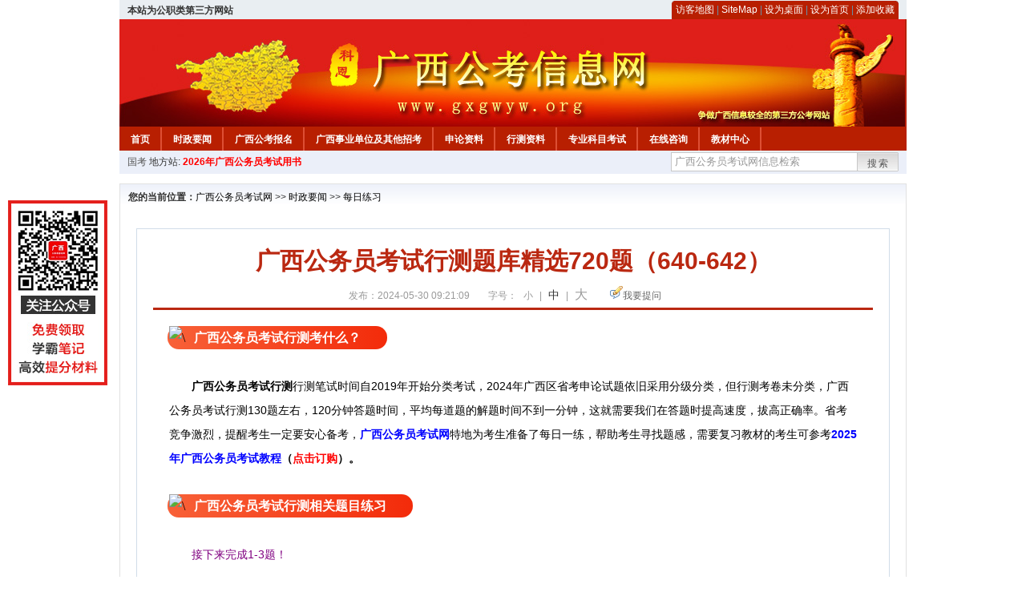

--- FILE ---
content_type: text/html
request_url: http://www.gxgwyw.org/2024/0530/95187.html
body_size: 7933
content:
<!DOCTYPE html PUBLIC "-//W3C//DTD XHTML 1.0 Transitional//EN" "http://www.w3.org/TR/xhtml1/DTD/xhtml1-transitional.dtd">
<html xmlns="http://www.w3.org/1999/xhtml">
<head>
    <meta http-equiv="Content-Type" content="text/html; charset=gbk" />
    <title>广西公务员考试行测题库精选720题（640-642）_广西公务员考试网</title>
    <meta content=" 广西公务员考试行测考什么？" name="description" />
    <meta http-equiv="x-ua-compatible" content="ie=7" />
    <base href="http://www.gxgwyw.org/" />
    <meta name="author" content="广西公务员考试网,http://www.gxgwyw.org/" />
    <meta name="Copyright" content="Copyright @ 2013 - 2014 All Rights Reserved 版权所有 广西公务员考试网 " />
    <meta name="applicable-device" content="pc" >
    <link rel="alternate" media="only screen and(max-width:640px)" href="http://m.gxgwyw.org/2024/0530/95187.html">
    <link href="css/main.css" rel="stylesheet" type="text/css" />
    <link href="css/tooltip.css" rel="stylesheet" type="text/css" />
    <script type="text/javascript" src="js/jquery.min.js"></script>
    <script type="text/javascript">
    //添加到收藏夹
    function addToFavorite()
    {
        var sURL = location.href;
        var sTitle = '广西公务员考试网';
        try {
            window.external.addFavorite(sURL, sTitle);
        }
        catch (e)
        {
            try {
                window.sidebar.addPanel(sTitle, sURL, "");
            }
            catch (e)
            {
                alert("非IE浏览器用户，请使用Ctrl+D进行收藏添加");
            }
        }
    }

    //设为首页
    function setHomepage(){
        if (document.all){
        document.body.style.behavior='url(#default#homepage)';
        document.body.setHomePage(document.URL);
      }else if (window.sidebar){
            if(window.netscape){
           try{
              netscape.security.PrivilegeManager.enablePrivilege("UniversalXPConnect");
           }catch (e){
                        alert( "该操作被浏览器拒绝，如果想启用该功能，请在地址栏内输入 about:config,然后将项 signed.applets.codebase_principal_support 值该为true" );
           }
            }
        var prefs = Components.classes['@mozilla.org/preferences-service;1'].getService(Components. interfaces.nsIPrefBranch);
        prefs.setCharPref('browser.startup.homepage',document.URL);
        }
    }
    </script>
 
</head>

<body>
<div class="top">
    <ul class="left"><script type="text/javascript" src="http://www.gxgwyw.org/js/head_tag_zhengfu.js?t=1"></script></ul>

  <div class="right">
<div class="rig"></div>
<div class="con">
    	<a href="sitemap.html">访客地图</a> |
    	<a href="sitemaps.xml">SiteMap</a> | 
    	<a href="desktop.php" rel="nofollow">设为桌面</a> | 
<a href="http://www.gxgwyw.org/" onclick="setHomepage();" rel="nofollow">设为首页</a> | 
<a href="javascript:AddToFavorite();"  rel="nofollow">添加收藏</a>  
</div>
<div class="lef"></div>
  </div>

</div>
<div class="header" title="广西公务员考试网，为您提供广西公务员考试第一手资料！">
  <div class="lef"></div>
  <div class="con"></div>
  <div class="rig"></div>
</div>
<div class="nav">
  <ul class="l">
    <li><a href="http://www.gxgwyw.org/">首页</a></li>
<li class="ivl"></li>
<li><a href="/category/31.html" id="menu_31">时政要闻</a></li>
<li class="ivl"></li>
<li><a href="/category/32.html" id="menu_32">广西公考报名</a></li>
<li class="ivl"></li>
<li><a href="/category/33.html" id="menu_33">广西事业单位及其他招考</a></li>
<li class="ivl"></li>
<li><a href="/category/34.html" id="menu_34">申论资料</a></li>
<li class="ivl"></li>
<li><a href="/category/35.html" id="menu_35">行测资料</a></li>
<li class="ivl"></li>
<li><a href="/category/36.html" id="menu_36">专业科目考试</a></li>
<li class="ivl"></li>
<li><a href="/ask" id="menu_136">在线咨询</a></li>
<li class="ivl"></li>
<li><a href="http://gwy.chnbook.org/" target="_blank" rel="nofollow">教材中心</a></li>
<li class="ivl"></li>  </ul>
</div>
<div class="l_site">
  <div class="l">
    <a target="_blank" href="http://www.zggwy.org" >国考</a>
    地方站: 
             </div>
<script type="text/javascript" src="http://www.gxgwyw.org/js/head_tag_yongshu.js"></script>
  <div class="r t_sea">
    <form name="f1" action="http://www.baidu.com/baidu" target="_blank">
      <input type="hidden" name="type" value="all" />
     <input type="text" name="word" value="广西公务员考试网信息检索" onclick="if(this.value=='广西公务员考试网信息检索')this.value=''" class="input_a l" onfocus="this.className='input_on l';" onblur="this.className='input_a l';" style="width:223px; float:left; " />
      <input name="tn" type="hidden" value="bds">
      <input name="cl" type="hidden" value="3">
      <input name="ct" type="hidden" value="2097152">
            <input name="si" type="hidden" value="www.gxgwyw.org">
      <script language="javascript"> 
        <!-- 
        function checkform() {   
            if (document.search.q.value.length == 0) {   
                alert("请输入关键词!"); 
                document.search.q.focus(); 
                return false; 
            } 
        } 
        --> 
        </script>
      <div class="sea_btn" onmouseover="this.className='sea_btn sea_on'" onmouseout="this.className='sea_btn'">
      <a href="javascript:f1.submit();" rel="nofollow">搜索</a>
      	</div>
    </form>
  </div>
</div>
<script type="text/javascript" src="http://www.gxgwyw.org/js/head_top_pic.js"></script>

<div class="cate_b con_t bbox" style="width:980px;">
  <div id="position"><b>您的当前位置：</b><a href="http://www.gxgwyw.org/" target="_blank">广西公务员考试网</a>  >> <a href="/category/31.html">时政要闻</a> >> <a href="/category/60.html">每日练习</a></div>
  <div id="content">
    <h1>广西公务员考试行测题库精选720题（640-642）</h1>
    <div class="source">
<style>.time2 a{margin-right:5px;}</style>
        
        <span>发布：2024-05-30 09:21:09</span>
        
<span class="zh">字号：
<a class="t_12" href="javascript:resetSize(1)" title="小号" rel="nofollow">小</a> | 
<a class="t_14 t_now" href="javascript:resetSize(2)" title="中号" rel="nofollow">中</a> | 
<a class="t_16" href="javascript:resetSize(3)" title="大号" rel="nofollow">大</a></span>

        <span><img src="images/quiz_ico.gif" alt="我要提问" /><a href="http://www.gxgwyw.org/ask/question.php" target="_blank" rel="nofollow">我要提问</a></span>
    </div>
    <div class="main_content" id="article_content" style="font-size:14px;">
  
  <img src="" data-ratio="1.0813953488372092" data-w="86" data-width="100%" alt="\" style="margin: 0px -26px -9px 0px; padding: 0px; border: 0px; font-family: &quot;Microsoft YaHei&quot;; font-size: medium; width: 56px; transform: rotate(0deg);" /><span style="margin: 0px auto; padding: 0px; font-family: &quot;Microsoft YaHei&quot;; font-size: medium;">&nbsp;</span><span style="margin: 0px auto; padding: 6px 33px; font-family: &quot;Microsoft YaHei&quot;; font-size: medium; font-weight: bold; border-radius: 20px; background-image: linear-gradient(to right, rgb(248, 97, 56), rgb(243, 43, 10)); color: rgb(255, 255, 255);">广西公务员考试行测考什么？</span>
<div style="margin-right: auto; margin-left: auto;"><span style="margin: 0px auto; padding: 0px;">
<div style="margin-right: auto; margin-left: auto;">
<div style="margin-right: auto; margin-left: auto;">
<div style="margin-right: auto; margin-left: auto;">
<div style="margin-right: auto; margin-left: auto;">
<div style="margin-right: auto; margin-left: auto;"><span style="margin: 0px auto; padding: 0px;">
<div deep="3" style="margin-right: auto; margin-left: auto;">
<div style="margin-right: auto; margin-left: auto;">
<div style="margin-right: auto; margin-left: auto;">
<div deep="3" style="margin-right: auto; margin-left: auto;">
<div deep="3" style="margin-right: auto; margin-left: auto;">
<div deep="3" style="margin-right: auto; margin-left: auto;">
<div deep="3" style="margin-right: auto; margin-left: auto;">
<div deep="3" style="margin-right: auto; margin-left: auto;">
<div deep="3" style="margin-right: auto; margin-left: auto;">
<div deep="3" style="margin-right: auto; margin-left: auto;">
<div deep="3" style="margin-right: auto; margin-left: auto;">
<div deep="3" style="margin-right: auto; margin-left: auto;">
<div deep="3" style="margin-right: auto; margin-left: auto;">
<div deep="3" style="margin-right: auto; margin-left: auto;">
<div deep="3" style="margin-right: auto; margin-left: auto;">
<div deep="3" style="margin-right: auto; margin-left: auto;">
<div deep="3" style="margin-right: auto; margin-left: auto;">
<div deep="3" style="margin-right: auto; margin-left: auto;">
<div deep="3" style="margin-right: auto; margin-left: auto;">
<div deep="3" style="margin-right: auto; margin-left: auto;">
<div deep="3" style="margin-right: auto; margin-left: auto;">
<div deep="3" style="margin-right: auto; margin-left: auto;">
<div deep="3" style="margin-right: auto; margin-left: auto;">
<div deep="3" style="margin-right: auto; margin-left: auto;">
<div deep="3" style="margin-right: auto; margin-left: auto;">
<div deep="3" style="margin-right: auto; margin-left: auto;">
<div deep="3" style="margin-right: auto; margin-left: auto;">
<div deep="3" style="margin-right: auto; margin-left: auto;">
<div deep="3" style="margin-right: auto; margin-left: auto;">
<div deep="3" style="margin-right: auto; margin-left: auto;">
<div deep="3" style="margin-right: auto; margin-left: auto;">
<div deep="3" style="margin-right: auto; margin-left: auto;">
<div deep="3" style="margin-right: auto; margin-left: auto;">
<div deep="3" style="margin-right: auto; margin-left: auto;">
<div deep="3" style="margin-right: auto; margin-left: auto;">
<div deep="3" style="margin-right: auto; margin-left: auto;">
<div deep="3" style="margin-right: auto; margin-left: auto;">
<div deep="3" style="margin-right: auto; margin-left: auto;">
<div deep="3" style="margin-right: auto; margin-left: auto;">
<div deep="3" style="margin-right: auto; margin-left: auto;">
<div deep="3" style="margin-right: auto; margin-left: auto;">
<div deep="3" style="margin-right: auto; margin-left: auto;">
<div deep="3" style="margin-right: auto; margin-left: auto;">
<div deep="3" style="margin-right: auto; margin-left: auto;">
<div deep="3" style="margin-right: auto; margin-left: auto;">
<div deep="3" style="margin-right: auto; margin-left: auto;">
<div deep="3" style="margin-right: auto; margin-left: auto;">
<div deep="3" style="margin-right: auto; margin-left: auto;">
<div deep="3" style="margin-right: auto; margin-left: auto;">
<div deep="3" style="margin-right: auto; margin-left: auto;">
<div deep="3" style="margin-right: auto; margin-left: auto; text-align: center;">
<div deep="3" style="margin-right: auto; margin-left: auto; text-align: left;">
<div deep="3" style="margin-right: auto; margin-left: auto;">
<div deep="3" style="margin-right: auto; margin-left: auto;">
<div deep="3" style="margin-right: auto; margin-left: auto;">
<div deep="3" style="margin-right: auto; margin-left: auto;">
<div deep="3" style="margin-right: auto; margin-left: auto;">
<div deep="3" style="margin-right: auto; margin-left: auto;">
<div deep="3" style="margin-right: auto; margin-left: auto;">
<div deep="3" style="margin-right: auto; margin-left: auto;">
<div deep="3" style="margin-right: auto; margin-left: auto;">
<div deep="3" style="margin-right: auto; margin-left: auto;">
<div deep="3" style="margin-right: auto; margin-left: auto;">
<div deep="3" style="margin-right: auto; margin-left: auto;">
<div deep="3" style="margin-right: auto; margin-left: auto;">
<div deep="3" style="margin-right: auto; margin-left: auto;">
<div deep="3" style="margin-right: auto; margin-left: auto;">
<div deep="3" style="margin-right: auto; margin-left: auto;">
<div deep="3" style="margin-right: auto; margin-left: auto;">
<div deep="3" style="margin-right: auto; margin-left: auto;">
<div deep="3" style="margin-right: auto; margin-left: auto;">
<div deep="3" style="margin-right: auto; margin-left: auto;">
<div deep="3" style="margin-right: auto; margin-left: auto;">
<div deep="3" style="margin-right: auto; margin-left: auto;">
<div deep="3" style="margin-right: auto; margin-left: auto;">
<div deep="3" style="margin-right: auto; margin-left: auto;">
<div deep="3" style="margin-right: auto; margin-left: auto;">
<div deep="3" style="margin-right: auto; margin-left: auto;">
<div deep="3" style="margin-right: auto; margin-left: auto;">
<div deep="3" style="margin-right: auto; margin-left: auto;">
<div deep="3" style="margin-right: auto; margin-left: auto;">
<div deep="3" style="margin-right: auto; margin-left: auto;">
<div deep="3" style="margin-right: auto; margin-left: auto;">
<div deep="3" style="margin-right: auto; margin-left: auto;">
<div deep="3" style="margin-right: auto; margin-left: auto;">
<div deep="3" style="margin-right: auto; margin-left: auto;">
<div deep="3" style="margin-right: auto; margin-left: auto;">
<div deep="3" style="margin-right: auto; margin-left: auto;">
<div deep="3" style="margin-right: auto; margin-left: auto;">
<div deep="3" style="margin-right: auto; margin-left: auto;">
<div deep="3" style="margin-right: auto; margin-left: auto;">
<div deep="3" style="margin-right: auto; margin-left: auto;">
<div deep="3" style="margin-right: auto; margin-left: auto;">
<div deep="3" style="margin-right: auto; margin-left: auto;">
<div deep="3" style="margin-right: auto; margin-left: auto;">
<div deep="3" style="margin-right: auto; margin-left: auto;">
<div deep="3" style="margin-right: auto; margin-left: auto;">
<div deep="3" style="margin-right: auto; margin-left: auto;">
<div deep="3" style="margin-right: auto; margin-left: auto;">
<div deep="3" style="margin-right: auto; margin-left: auto;">
<div deep="3" style="margin-right: auto; margin-left: auto;">
<div deep="3" style="margin-right: auto; margin-left: auto;">
<div deep="3" style="margin-right: auto; margin-left: auto;">
<div deep="3" style="margin-right: auto; margin-left: auto;">
<div deep="3" style="margin-right: auto; margin-left: auto;">
<div deep="3" style="margin-right: auto; margin-left: auto;">
<div deep="3" style="margin-right: auto; margin-left: auto;">
<div deep="3" style="margin-right: auto; margin-left: auto;">
<div deep="3" style="margin-right: auto; margin-left: auto;">
<div deep="3" style="margin-right: auto; margin-left: auto;">
<div deep="3" style="margin-right: auto; margin-left: auto;">
<div style="margin-right: auto; margin-left: auto;">
<div style="margin-right: auto; margin-left: auto;">
<div style="margin-right: auto; margin-left: auto;">
<div style="margin-right: auto; margin-left: auto;">
<div style="margin-right: auto; margin-left: auto;">
<div style="margin-right: auto; margin-left: auto;">
<div style="margin-right: auto; margin-left: auto;">
<div style="margin-right: auto; margin-left: auto;">
<div style="margin-right: auto; margin-left: auto;">
<div style="margin-right: auto; margin-left: auto;">
<div style="margin-right: auto; margin-left: auto;">
<div style="margin-right: auto; margin-left: auto;">
<div style="margin-right: auto; margin-left: auto;">
<div style="margin-right: auto; margin-left: auto;">
<div style="margin-right: auto; margin-left: auto;">
<div style="margin-right: auto; margin-left: auto;">
<div style="margin-right: auto; margin-left: auto;">
<div style="margin-right: auto; margin-left: auto;">
<div style="margin-right: auto; margin-left: auto;">
<div style="margin-right: auto; margin-left: auto;">
<div style="margin-right: auto; margin-left: auto;">
<div style="margin-right: auto; margin-left: auto;">
<div style="margin-right: auto; margin-left: auto;">
<div style="margin-right: auto; margin-left: auto;">
<div style="margin-right: auto; margin-left: auto;">
<div style="margin-right: auto; margin-left: auto;">
<div style="margin-right: auto; margin-left: auto;">
<div style="margin-right: auto; margin-left: auto;">
<div style="margin-right: auto; margin-left: auto;">
<div style="margin-right: auto; margin-left: auto;">
<div style="margin-right: auto; margin-left: auto;">
<div style="margin-right: auto; margin-left: auto;">
<div style="margin-right: auto; margin-left: auto;">
<div style="margin-right: auto; margin-left: auto;">
<div style="margin-right: auto; margin-left: auto;">
<div style="margin-right: auto; margin-left: auto;">
<div style="margin-right: auto; margin-left: auto;">
<div style="margin-right: auto; margin-left: auto;">
<div style="margin-right: auto; margin-left: auto;">
<div style="margin-right: auto; margin-left: auto;">
<div style="margin-right: auto; margin-left: auto;">
<div style="margin-right: auto; margin-left: auto;">
<div style="margin-right: auto; margin-left: auto;">
<div style="margin-right: auto; margin-left: auto;">
<div style="margin-right: auto; margin-left: auto;">
<div style="margin-right: auto; margin-left: auto;">
<div style="margin-right: auto; margin-left: auto;">
<div style="margin-right: auto; margin-left: auto;">
<div style="margin-right: auto; margin-left: auto;">
<div style="margin-right: auto; margin-left: auto;">
<div style="margin-right: auto; margin-left: auto;">
<div style="margin-right: auto; margin-left: auto;">
<div style="margin-right: auto; margin-left: auto;">
<div style="margin-right: auto; margin-left: auto;">
<div style="margin-right: auto; margin-left: auto;">
<div style="margin-right: auto; margin-left: auto;">
<div style="margin-right: auto; margin-left: auto;">
<div style="margin-right: auto; margin-left: auto;">
<div style="margin-right: auto; margin-left: auto;">
<div style="margin-right: auto; margin-left: auto;">
<div style="margin-right: auto; margin-left: auto;">
<div style="margin-right: auto; margin-left: auto;">
<div style="margin-right: auto; margin-left: auto;">
<div style="margin-right: auto; margin-left: auto;">
<div style="margin-right: auto; margin-left: auto;">
<div style="margin-right: auto; margin-left: auto;">
<div style="margin-right: auto; margin-left: auto;">
<div style="margin-right: auto; margin-left: auto;">
<div style="margin-right: auto; margin-left: auto;">
<div style="margin-right: auto; margin-left: auto;">
<div style="margin-right: auto; margin-left: auto;">
<div style="margin-right: auto; margin-left: auto;">
<div style="margin-right: auto; margin-left: auto;">
<div style="margin-right: auto; margin-left: auto;">
<div style="margin-right: auto; margin-left: auto;">
<div style="margin-right: auto; margin-left: auto;">
<div style="margin-right: auto; margin-left: auto;">
<div style="margin-right: auto; margin-left: auto;">
<div style="margin-right: auto; margin-left: auto;">
<div style="margin-right: auto; margin-left: auto;">
<div style="margin-right: auto; margin-left: auto;">
<div style="margin-right: auto; margin-left: auto;">
<div style="margin-right: auto; margin-left: auto;">
<div style="margin-right: auto; margin-left: auto;">
<div style="margin-right: auto; margin-left: auto;">
<div style="margin-right: auto; margin-left: auto;">
<div style="margin-right: auto; margin-left: auto;">
<div style="margin-right: auto; margin-left: auto;">
<div style="margin-right: auto; margin-left: auto;">
<div style="margin-right: auto; margin-left: auto;">
<div style="margin-right: auto; margin-left: auto;">
<div style="margin-right: auto; margin-left: auto;">
<div style="margin-right: auto; margin-left: auto;">
<div style="margin-right: auto; margin-left: auto;">
<div style="margin-right: auto; margin-left: auto;">
<div style="margin-right: auto; margin-left: auto;">
<div style="margin-right: auto; margin-left: auto;">
<div style="margin-right: auto; margin-left: auto;">
<div style="margin-right: auto; margin-left: auto;">
<div style="margin-right: auto; margin-left: auto;">
<div style="margin-right: auto; margin-left: auto;">
<div style="margin-right: auto; margin-left: auto;">
<div style="margin-right: auto; margin-left: auto;">
<div style="margin-right: auto; margin-left: auto;">
<div style="margin-right: auto; margin-left: auto;">
<div style="margin-right: auto; margin-left: auto;">
<div style="margin-right: auto; margin-left: auto;">
<div style="margin-right: auto; margin-left: auto;">
<div style="margin-right: auto; margin-left: auto;">
<div style="margin-right: auto; margin-left: auto;">
<div style="margin-right: auto; margin-left: auto;">
<div style="margin-right: auto; margin-left: auto;">
<div style="margin-right: auto; margin-left: auto;">
<div style="margin-right: auto; margin-left: auto;">
<div style="margin-right: auto; margin-left: auto;">
<div style="margin-right: auto; margin-left: auto;">
<div style="margin-right: auto; margin-left: auto;">
<div style="margin-right: auto; margin-left: auto;">
<div style="margin-right: auto; margin-left: auto;">
<div style="margin-right: auto; margin-left: auto;">
<div style="margin-right: auto; margin-left: auto;">
<div style="margin-right: auto; margin-left: auto;">
<div style="margin-right: auto; margin-left: auto;">
<div style="margin-right: auto; margin-left: auto;">
<div style="margin-right: auto; margin-left: auto;">
<div style="margin-right: auto; margin-left: auto;">
<div style="margin-right: auto; margin-left: auto;">
<div style="margin-right: auto; margin-left: auto;">
<div style="margin-right: auto; margin-left: auto;">
<div style="margin-right: auto; margin-left: auto;">
<div style="margin-right: auto; margin-left: auto;">
<div style="margin-right: auto; margin-left: auto;">
<div style="margin-right: auto; margin-left: auto;">
<div style="margin-right: auto; margin-left: auto;">
<div style="margin-right: auto; margin-left: auto;">
<div style="margin-right: auto; margin-left: auto;">
<div style="margin-right: auto; margin-left: auto;">
<div style="margin-right: auto; margin-left: auto;">
<div style="margin-right: auto; margin-left: auto;">
<div style="margin-right: auto; margin-left: auto;">
<div style="margin-right: auto; margin-left: auto;">
<div style="margin-right: auto; margin-left: auto;">
<div style="margin-right: auto; margin-left: auto;">
<div style="margin-right: auto; margin-left: auto;">
<div style="margin-right: auto; margin-left: auto;">
<div deep="268" style="margin-right: auto; margin-left: auto;">
<div deep="269" style="margin-right: auto; margin-left: auto;">
<div deep="270" style="margin-right: auto; margin-left: auto;">
<div style="margin-right: auto; margin-left: auto;"><br data-filtered="filtered" style="margin: 0px auto; padding: 0px; font-size: medium; font-family: &quot;Microsoft YaHei&quot;;" />
<div style="margin-right: auto; margin-left: auto;">
<div style="font-family: Verdana, 宋体, Arial, Helvetica, sans-serif; font-size: 14px; margin-right: auto; margin-left: auto;"><span style="margin: 0px auto; padding: 0px;"><font face="Verdana, 宋体, Arial, Helvetica, sans-serif" style="margin: 0px auto; padding: 0px;"><span style="margin: 0px auto; padding: 0px;">　　</span><span style="margin: 0px auto; padding: 0px; font-family: 宋体;"><span style="margin: 0px auto; padding: 0px;"><span style="margin: 0px auto; padding: 0px; font-family: Verdana, 宋体, Arial, Helvetica, sans-serif;"><span style="margin: 0px auto; padding: 0px;"><span style="margin: 0px auto; padding: 0px;"><span style="margin: 0px auto; padding: 0px;"><span style="margin: 0px auto; padding: 0px;"><span style="margin: 0px auto; padding: 0px;"><span style="margin: 0px auto; padding: 0px;"><span style="margin: 0px auto; padding: 0px;"><span style="margin: 0px auto; padding: 0px;"><span style="margin: 0px auto; padding: 0px;"><span style="margin: 0px auto; padding: 0px;"><span style="margin: 0px auto; padding: 0px;"><span style="margin: 0px auto; padding: 0px;"><span style="margin: 0px auto; padding: 0px;"><span style="margin: 0px auto; padding: 0px;"><span style="margin: 0px auto; padding: 0px;"><span style="margin: 0px auto; padding: 0px; line-height: 30px;"><span style="margin: 0px auto; padding: 0px;"><span style="margin: 0px auto; padding: 0px;"><span style="margin: 0px auto; padding: 0px;"><span style="margin: 0px auto; padding: 0px;"><span style="margin: 0px auto; padding: 0px;"><span style="margin: 0px auto; padding: 0px;"><span style="margin: 0px auto; padding: 0px;"><span style="margin: 0px auto; padding: 0px;"><span style="margin: 0px auto; padding: 0px;"><span style="margin: 0px auto; padding: 0px;"><span style="margin: 0px auto; padding: 0px;"><span style="margin: 0px auto; padding: 0px;"><span style="margin: 0px auto; padding: 0px;"><span style="margin: 0px auto; padding: 0px;"><span style="margin: 0px auto; padding: 0px;"><span style="margin: 0px auto; padding: 0px;"><span style="margin: 0px auto; padding: 0px;"><span style="margin: 0px auto; padding: 0px;"><span style="margin: 0px auto; padding: 0px;"><span style="margin: 0px auto; padding: 0px;"><span style="margin: 0px auto; padding: 0px;"><strong style="margin: 0px auto; padding: 0px;">广西公务员考试</strong></span></span></span></span></span></span></span></span></span></span></span></span></span></span></span></span></span></span></span></span></span></span></span></span></span></span></span></span></span></span></span></span></span></span></span></span></span></span></span></span><strong style="margin: 0px auto; padding: 0px; font-family: 宋体, 黑体, 幼圆, 楷体, 仿宋, Arial, Verdana, sans-serif;"><font face="Verdana, 宋体, Arial, Helvetica, sans-serif" style="margin: 0px auto; padding: 0px;"><span style="margin: 0px auto; padding: 0px;">行测</span></font></strong><span style="margin: 0px auto; padding: 0px;">行测笔试时间自</span></font><span style="margin: 0px auto; padding: 0px;">2019年开始分类考试，2024年广西区省考</span><span style="margin: 0px auto; padding: 0px;">申论试题依旧采用分级分类，</span><span style="margin: 0px auto; padding: 0px;">但</span><span style="margin: 0px auto; padding: 0px;">行测考卷</span><span style="margin: 0px auto; padding: 0px;">未分类</span><span style="margin: 0px auto; padding: 0px;">，广西公务员考试行测130题左右，120分钟答题时间，</span><span style="margin: 0px auto; padding: 0px;">平均每道题的解题时间不到一分钟，</span><span style="margin: 0px auto; padding: 0px;">这就需要我们在答题时提高速度，拔高正确率。</span><span style="margin: 0px auto; padding: 0px;">省考竞争激烈，提醒考生一定要安心备考，</span><strong style="margin: 0px auto; padding: 0px;"><span style="margin: 0px auto; padding: 0px;"><a href="http://www.gxgwyw.org/" target="_blank" style="margin: 0px auto; padding: 0px; color: blue;">广西公务员考试网</a></span></strong><span style="margin: 0px auto; padding: 0px;">特地为考生准备了每日一练，帮助考生寻找题感，</span><span style="margin: 0px auto; padding: 0px;">需要复习教材的考生可参考</span><a href="http://gwy.chnbook.org/goods.php?id=14" target="_blank" style="margin: 0px auto; padding: 0px; color: blue;"><strong style="margin: 0px auto; padding: 0px;">2025年广西公务员考试教程</strong></a><strong style="margin: 0px auto; padding: 0px;"><span style="margin: 0px auto; padding: 0px;">（<span style="margin: 0px auto; padding: 0px; color: rgb(255, 0, 0);">点击订购</span>）。</span></strong><br style="margin: 0px auto; padding: 0px;" />
<br type="_moz" style="margin: 0px auto; padding: 0px;" />
</span></div>
<div style="margin-right: auto; margin-left: auto;"><span deep="273" style="margin: 0px auto; padding: 0px;">
<div style="font-family: &quot;Microsoft YaHei&quot;; font-size: medium; margin-right: auto; margin-left: auto;"><img src="" data-ratio="1.0813953488372092" data-w="86" data-width="100%" alt="\" style="margin: 0px -26px -9px 0px; padding: 0px; border: 0px; width: 56px; transform: rotate(0deg);" />&nbsp;<span style="margin: 0px auto; padding: 6px 33px; font-weight: bold; border-radius: 20px; background-image: linear-gradient(to right, rgb(248, 97, 56), rgb(243, 43, 10)); color: rgb(255, 255, 255);">广西公务员考试行测相关题目练习</span></div>
<br data-filtered="filtered" style="margin: 0px auto; padding: 0px;" />
<div style="margin-right: auto; margin-left: auto;"><font style="font-family: Verdana, 宋体, Arial, Helvetica, sans-serif; font-size: 14px; margin: 0px auto; padding: 0px;">　　</font><span deep="275" style="margin: 0px auto; padding: 0px;"><font color="#800080" face="Verdana, 宋体, Arial, Helvetica, sans-serif" style="font-family: Verdana, 宋体, Arial, Helvetica, sans-serif; font-size: 14px; margin: 0px auto; padding: 0px;"><span style="margin: 0px auto; padding: 0px;">接下来完成1-3题！<br />
<br style="margin: 0px auto; padding: 0px;" />
</span></font>
<div style="margin-right: auto; margin-left: auto;"><span style="color: rgb(0, 0, 0);"><font face="Verdana, 宋体, Arial, Helvetica, sans-serif"><span style="font-size: 14px;">　　1.2021年6月25日是星期五，求2022年10月1日是星期几？</span></font></span></div>
<div style="margin-right: auto; margin-left: auto;">&nbsp;</div>
<div style="margin-right: auto; margin-left: auto;"><span style="color: rgb(0, 0, 0);"><font face="Verdana, 宋体, Arial, Helvetica, sans-serif"><span style="font-size: 14px;">　　A.周三</span></font></span></div>
<div style="margin-right: auto; margin-left: auto;">&nbsp;</div>
<div style="margin-right: auto; margin-left: auto;"><span style="color: rgb(0, 0, 0);"><font face="Verdana, 宋体, Arial, Helvetica, sans-serif"><span style="font-size: 14px;">　　B.周四</span></font></span></div>
<div style="margin-right: auto; margin-left: auto;">&nbsp;</div>
<div style="margin-right: auto; margin-left: auto;"><span style="color: rgb(0, 0, 0);"><font face="Verdana, 宋体, Arial, Helvetica, sans-serif"><span style="font-size: 14px;">　　C.周五</span></font></span></div>
<div style="margin-right: auto; margin-left: auto;">&nbsp;</div>
<div style="margin-right: auto; margin-left: auto;"><span style="color: rgb(0, 0, 0);"><font face="Verdana, 宋体, Arial, Helvetica, sans-serif"><span style="font-size: 14px;">　　D.周六</span></font></span></div>
<div style="margin-right: auto; margin-left: auto;"><span style="color: rgb(0, 0, 0);"><font face="Verdana, 宋体, Arial, Helvetica, sans-serif"><span style="font-size: 14px;"><br />
</span></font></span></div>
<div style="margin-right: auto; margin-left: auto;"><span style="color: rgb(0, 0, 0);"><font face="Verdana, 宋体, Arial, Helvetica, sans-serif"><span style="font-size: 14px;">　　2.某月有4个星期一和5个星期二，问该月份10日是星期几？</span></font></span></div>
<div style="margin-right: auto; margin-left: auto;">&nbsp;</div>
<div style="margin-right: auto; margin-left: auto;"><span style="color: rgb(0, 0, 0);"><font face="Verdana, 宋体, Arial, Helvetica, sans-serif"><span style="font-size: 14px;">　　A.周三</span></font></span></div>
<div style="margin-right: auto; margin-left: auto;">&nbsp;</div>
<div style="margin-right: auto; margin-left: auto;"><span style="color: rgb(0, 0, 0);"><font face="Verdana, 宋体, Arial, Helvetica, sans-serif"><span style="font-size: 14px;">　　B.周四</span></font></span></div>
<div style="margin-right: auto; margin-left: auto;">&nbsp;</div>
<div style="margin-right: auto; margin-left: auto;"><span style="color: rgb(0, 0, 0);"><font face="Verdana, 宋体, Arial, Helvetica, sans-serif"><span style="font-size: 14px;">　　C.周五</span></font></span></div>
<div style="margin-right: auto; margin-left: auto;">&nbsp;</div>
<div style="margin-right: auto; margin-left: auto;"><span style="color: rgb(0, 0, 0);"><font face="Verdana, 宋体, Arial, Helvetica, sans-serif"><span style="font-size: 14px;">　　D.周六</span></font></span></div>
<div style="margin-right: auto; margin-left: auto;"><span style="color: rgb(0, 0, 0);"><font face="Verdana, 宋体, Arial, Helvetica, sans-serif"><span style="font-size: 14px;"><br />
</span></font></span></div>
<div style="margin-right: auto; margin-left: auto;"><span style="color: rgb(0, 0, 0);"><font face="Verdana, 宋体, Arial, Helvetica, sans-serif"><span style="font-size: 14px;">　　3.三个学校的志愿队分别去敬老院照顾老人，A学校志愿队每隔7天去一次，B学校志愿队每隔9天去一次，C学校志愿队每隔14天去一次，三个队伍周三第一次同时去敬老院，问下次同时去敬老院是周几？</span></font></span></div>
<div style="margin-right: auto; margin-left: auto;">&nbsp;</div>
<div style="margin-right: auto; margin-left: auto;"><span style="color: rgb(0, 0, 0);"><font face="Verdana, 宋体, Arial, Helvetica, sans-serif"><span style="font-size: 14px;">　　A.周三</span></font></span></div>
<div style="margin-right: auto; margin-left: auto;">&nbsp;</div>
<div style="margin-right: auto; margin-left: auto;"><span style="color: rgb(0, 0, 0);"><font face="Verdana, 宋体, Arial, Helvetica, sans-serif"><span style="font-size: 14px;">　　B.周四</span></font></span></div>
<div style="margin-right: auto; margin-left: auto;">&nbsp;</div>
<div style="margin-right: auto; margin-left: auto;"><span style="color: rgb(0, 0, 0);"><font face="Verdana, 宋体, Arial, Helvetica, sans-serif"><span style="font-size: 14px;">　　C.周五</span></font></span></div>
<div style="margin-right: auto; margin-left: auto;">&nbsp;</div>
<div style="margin-right: auto; margin-left: auto;"><span style="color: rgb(0, 0, 0);"><font face="Verdana, 宋体, Arial, Helvetica, sans-serif"><span style="font-size: 14px;">　　D.周六</span></font></span></div>
<div style="margin-right: auto; margin-left: auto;"><span style="color: rgb(0, 0, 0);"><font face="Verdana, 宋体, Arial, Helvetica, sans-serif"><span style="font-size: 14px;"><br />
<br>
<br />
<br type="_moz" />
</br><br type="_moz" />
</span></font></span></div>
<div style="margin-right: auto; margin-left: auto;"><strong><span style="color: rgb(0, 0, 0);"><font face="Verdana, 宋体, Arial, Helvetica, sans-serif"><span style="font-size: 14px;">　　广西公务员考试网参考与解析：</span></font></span></strong></div>
<div style="margin-right: auto; margin-left: auto;"><span style="color: rgb(0, 0, 0);"><font face="Verdana, 宋体, Arial, Helvetica, sans-serif"><span style="font-size: 14px;"><br />
</span></font></span></div>
<div style="margin-right: auto; margin-left: auto;"><span style="color: rgb(0, 0, 0);"><font face="Verdana, 宋体, Arial, Helvetica, sans-serif"><span style="font-size: 14px;">　　1.答案：D</span></font></span></div>
<div style="margin-right: auto; margin-left: auto;">&nbsp;</div>
<div style="margin-right: auto; margin-left: auto;"><span style="color: rgb(0, 0, 0);"><font face="Verdana, 宋体, Arial, Helvetica, sans-serif"><span style="font-size: 14px;">　　解析：</span></font></span></div>
<div style="margin-right: auto; margin-left: auto;">&nbsp;</div>
<div style="margin-right: auto; margin-left: auto;"><span style="color: rgb(0, 0, 0);"><font face="Verdana, 宋体, Arial, Helvetica, sans-serif"><span style="font-size: 14px;">　　2021年6月25日到2022年6月25日，经过1年，且经过的是2022年的2月，2022年为平年，因此，经过52周+1天，即星期数加1，2022年6月25日为星期六。2022年6月25日到2022年10月1日，经过6、7、8、9月，分别经过5、31、31、30天，以及10月份的1天，共计98天，98可以被7整除，无余数，所以2022年10月1日是星期六。</span></font></span></div>
<div style="margin-right: auto; margin-left: auto;"><span style="color: rgb(0, 0, 0);"><font face="Verdana, 宋体, Arial, Helvetica, sans-serif"><span style="font-size: 14px;"><br />
</span></font></span></div>
<div style="margin-right: auto; margin-left: auto;"><span style="color: rgb(0, 0, 0);"><font face="Verdana, 宋体, Arial, Helvetica, sans-serif"><span style="font-size: 14px;">　　2.答案：B</span></font></span></div>
<div style="margin-right: auto; margin-left: auto;">&nbsp;</div>
<div style="margin-right: auto; margin-left: auto;"><span style="color: rgb(0, 0, 0);"><font face="Verdana, 宋体, Arial, Helvetica, sans-serif"><span style="font-size: 14px;">　　解析：</span></font></span></div>
<div style="margin-right: auto; margin-left: auto;">&nbsp;</div>
<div style="margin-right: auto; margin-left: auto;"><span style="color: rgb(0, 0, 0);"><font face="Verdana, 宋体, Arial, Helvetica, sans-serif"><span style="font-size: 14px;">　　星期一与星期二是连续的，但两者数量不同，说明某个星期的星期一与星期二是分开在这个月与另一个月里面，且星期二是5个，说明这个月1日是星期二，那么到10日，过了9天，星期数增加2，则10日为星期四。</span></font></span></div>
<div style="margin-right: auto; margin-left: auto;"><span style="color: rgb(0, 0, 0);"><font face="Verdana, 宋体, Arial, Helvetica, sans-serif"><span style="font-size: 14px;"><br />
</span></font></span></div>
<div style="margin-right: auto; margin-left: auto;"><span style="color: rgb(0, 0, 0);"><font face="Verdana, 宋体, Arial, Helvetica, sans-serif"><span style="font-size: 14px;">　　3.答案：B</span></font></span></div>
<div style="margin-right: auto; margin-left: auto;">&nbsp;</div>
<div style="margin-right: auto; margin-left: auto;"><span style="color: rgb(0, 0, 0);"><font face="Verdana, 宋体, Arial, Helvetica, sans-serif"><span style="font-size: 14px;">　　解析：</span></font></span></div>
<div style="margin-right: auto; margin-left: auto;">&nbsp;</div>
<div style="margin-right: auto; margin-left: auto;"><span style="color: rgb(0, 0, 0);"><font face="Verdana, 宋体, Arial, Helvetica, sans-serif"><span style="font-size: 14px;">　　学校志愿队每隔7天去一次，那么A学校志愿队每8天去一次;B学校志愿队每隔9天去一次，那么B学校志愿队每10天去一次;C学校志愿队每隔14天去一次，那么C学校志愿队每15天去一次;三个队伍周三第一次同时去敬老院，下次同时去敬老院，经过的时间一定是8的整数倍天，也是10的整数倍天，还是15的整数倍天，即8、10、15三个数的最小公倍数天，为120天。也就是说三个学校志愿队下一次同时去会经过120天。用120除以7，再用余数往后推，可知120&divide;7=17......1，余数为1，已知第一次去是周三，往后推一天为周四，故下次同时去敬老院是周四。</span></font></span></div>
</span></div>
<div style="font-family: 宋体, 黑体, 幼圆, 楷体, 仿宋, Arial, Verdana, sans-serif; font-size: 14px; margin-right: auto; margin-left: auto;">
<div style="margin-right: auto; margin-left: auto;">
<div style="margin-right: auto; margin-left: auto;"><img src="" data-ratio="1.0813953488372092" data-w="86" data-width="100%" alt="\" style="margin: 0px -26px -9px 0px; padding: 0px; border: 0px; font-family: &quot;Microsoft YaHei&quot;; font-size: medium; width: 56px; transform: rotate(0deg);" /><span style="margin: 0px auto; padding: 0px; font-family: &quot;Microsoft YaHei&quot;; font-size: medium;">&nbsp;</span><span style="margin: 0px auto; padding: 6px 33px; font-family: &quot;Microsoft YaHei&quot;; font-size: medium; font-weight: bold; border-radius: 20px; background-image: linear-gradient(to right, rgb(248, 97, 56), rgb(243, 43, 10)); color: rgb(255, 255, 255);">广西公务员行测练习更多题目</span></div>
</div>
</div>
</span></div>
</div>
</div>
</div>
</div>
</div>
</div>
</div>
</div>
</div>
</div>
</div>
</div>
</div>
</div>
</div>
</div>
</div>
</div>
</div>
</div>
</div>
</div>
</div>
</div>
</div>
</div>
</div>
</div>
</div>
</div>
</div>
</div>
</div>
</div>
</div>
</div>
</div>
</div>
</div>
</div>
</div>
</div>
</div>
</div>
</div>
</div>
</div>
</div>
</div>
</div>
</div>
</div>
</div>
</div>
</div>
</div>
</div>
</div>
</div>
</div>
</div>
</div>
</div>
</div>
</div>
</div>
</div>
</div>
</div>
</div>
</div>
</div>
</div>
</div>
</div>
</div>
</div>
</div>
</div>
</div>
</div>
</div>
</div>
</div>
</div>
</div>
</div>
</div>
</div>
</div>
</div>
</div>
</div>
</div>
</div>
</div>
</div>
</div>
</div>
</div>
</div>
</div>
</div>
</div>
</div>
</div>
</div>
</div>
</div>
</div>
</div>
</div>
</div>
</div>
</div>
</div>
</div>
</div>
</div>
</div>
</div>
</div>
</div>
</div>
</div>
</div>
</div>
</div>
</div>
</div>
</div>
</div>
</div>
</div>
</div>
</div>
</div>
</div>
</div>
</div>
</div>
</div>
</div>
</div>
</div>
</div>
</div>
</div>
</div>
</div>
</div>
</div>
</div>
</div>
</div>
</div>
</div>
</div>
</div>
</div>
</div>
</div>
</div>
</div>
</div>
</div>
</div>
</div>
</div>
</div>
</div>
</div>
</div>
</div>
</div>
</div>
</div>
</div>
</div>
</div>
</div>
</div>
</div>
</div>
</div>
</div>
</div>
</div>
</div>
</div>
</div>
</div>
</div>
</div>
</div>
</div>
</div>
</div>
</div>
</div>
</div>
</div>
</div>
</div>
</div>
</div>
</div>
</div>
</div>
</div>
</div>
</div>
</div>
</div>
</div>
</div>
</div>
</div>
</div>
</div>
</div>
</div>
</div>
</div>
</div>
</div>
</div>
</div>
</div>
</div>
</div>
</div>
</div>
</div>
</div>
</div>
</div>
</div>
</div>
</div>
</div>
</div>
</div>
</div>
</div>
</div>
</div>
</div>
</div>
</div>
</div>
</div>
</div>
</div>
</div>
</div>
</div>
</div>
</div>
</div>
</div>
</span></div>
</div>
</div>
</div>
</div>
<div style="font-family: Verdana, 宋体, Arial, Helvetica, sans-serif; font-size: 14px; margin-right: auto; margin-left: auto;">
<div style="margin-right: auto; margin-left: auto;">
<div style="margin-right: auto; margin-left: auto;">
<div style="margin-right: auto; margin-left: auto;">
<div style="margin-right: auto; margin-left: auto;"><span style="margin: 0px auto; padding: 0px;">
<div deep="3" style="margin-right: auto; margin-left: auto;">
<div style="margin-right: auto; margin-left: auto;">
<div style="margin-right: auto; margin-left: auto;">
<div deep="3" style="margin-right: auto; margin-left: auto;">
<div deep="3" style="margin-right: auto; margin-left: auto;">
<div deep="3" style="margin-right: auto; margin-left: auto;">
<div deep="3" style="margin-right: auto; margin-left: auto;">
<div deep="3" style="margin-right: auto; margin-left: auto;">
<div deep="3" style="margin-right: auto; margin-left: auto;">
<div deep="3" style="margin-right: auto; margin-left: auto;">
<div deep="3" style="margin-right: auto; margin-left: auto;">
<div deep="3" style="margin-right: auto; margin-left: auto;">
<div deep="3" style="margin-right: auto; margin-left: auto;">
<div deep="3" style="margin-right: auto; margin-left: auto;">
<div deep="3" style="margin-right: auto; margin-left: auto;">
<div deep="3" style="margin-right: auto; margin-left: auto;">
<div deep="3" style="margin-right: auto; margin-left: auto;">
<div deep="3" style="margin-right: auto; margin-left: auto;">
<div deep="3" style="margin-right: auto; margin-left: auto;">
<div deep="3" style="margin-right: auto; margin-left: auto;">
<div deep="3" style="margin-right: auto; margin-left: auto;">
<div deep="3" style="margin-right: auto; margin-left: auto;">
<div deep="3" style="margin-right: auto; margin-left: auto;">
<div deep="3" style="margin-right: auto; margin-left: auto;">
<div deep="3" style="margin-right: auto; margin-left: auto;">
<div deep="3" style="margin-right: auto; margin-left: auto;">
<div deep="3" style="margin-right: auto; margin-left: auto;">
<div deep="3" style="margin-right: auto; margin-left: auto;">
<div deep="3" style="margin-right: auto; margin-left: auto;">
<div deep="3" style="margin-right: auto; margin-left: auto;">
<div deep="3" style="margin-right: auto; margin-left: auto;">
<div deep="3" style="margin-right: auto; margin-left: auto;">
<div deep="3" style="margin-right: auto; margin-left: auto;">
<div deep="3" style="margin-right: auto; margin-left: auto;">
<div deep="3" style="margin-right: auto; margin-left: auto;">
<div deep="3" style="margin-right: auto; margin-left: auto;">
<div deep="3" style="margin-right: auto; margin-left: auto;">
<div deep="3" style="margin-right: auto; margin-left: auto;">
<div deep="3" style="margin-right: auto; margin-left: auto;">
<div deep="3" style="margin-right: auto; margin-left: auto;">
<div deep="3" style="margin-right: auto; margin-left: auto;">
<div deep="3" style="margin-right: auto; margin-left: auto;">
<div deep="3" style="margin-right: auto; margin-left: auto;">
<div deep="3" style="margin-right: auto; margin-left: auto;">
<div deep="3" style="margin-right: auto; margin-left: auto;">
<div deep="3" style="margin-right: auto; margin-left: auto;">
<div deep="3" style="margin-right: auto; margin-left: auto;">
<div deep="3" style="margin-right: auto; margin-left: auto;">
<div deep="3" style="margin-right: auto; margin-left: auto;">
<div deep="3" style="margin-right: auto; margin-left: auto;">
<div deep="3" style="margin-right: auto; margin-left: auto; text-align: center;">
<div deep="3" style="margin-right: auto; margin-left: auto; text-align: left;">
<div deep="3" style="margin-right: auto; margin-left: auto;">
<div deep="3" style="margin-right: auto; margin-left: auto;">
<div deep="3" style="margin-right: auto; margin-left: auto;">
<div deep="3" style="margin-right: auto; margin-left: auto;">
<div deep="3" style="margin-right: auto; margin-left: auto;">
<div deep="3" style="margin-right: auto; margin-left: auto;">
<div deep="3" style="margin-right: auto; margin-left: auto;">
<div deep="3" style="margin-right: auto; margin-left: auto;">
<div deep="3" style="margin-right: auto; margin-left: auto;">
<div deep="3" style="margin-right: auto; margin-left: auto;">
<div deep="3" style="margin-right: auto; margin-left: auto;">
<div deep="3" style="margin-right: auto; margin-left: auto;">
<div deep="3" style="margin-right: auto; margin-left: auto;">
<div deep="3" style="margin-right: auto; margin-left: auto;">
<div deep="3" style="margin-right: auto; margin-left: auto;">
<div deep="3" style="margin-right: auto; margin-left: auto;">
<div deep="3" style="margin-right: auto; margin-left: auto;">
<div deep="3" style="margin-right: auto; margin-left: auto;">
<div deep="3" style="margin-right: auto; margin-left: auto;">
<div deep="3" style="margin-right: auto; margin-left: auto;">
<div deep="3" style="margin-right: auto; margin-left: auto;">
<div deep="3" style="margin-right: auto; margin-left: auto;">
<div deep="3" style="margin-right: auto; margin-left: auto;">
<div deep="3" style="margin-right: auto; margin-left: auto;">
<div deep="3" style="margin-right: auto; margin-left: auto;">
<div deep="3" style="margin-right: auto; margin-left: auto;">
<div deep="3" style="margin-right: auto; margin-left: auto;">
<div deep="3" style="margin-right: auto; margin-left: auto;">
<div deep="3" style="margin-right: auto; margin-left: auto;">
<div deep="3" style="margin-right: auto; margin-left: auto;">
<div deep="3" style="margin-right: auto; margin-left: auto;">
<div deep="3" style="margin-right: auto; margin-left: auto;">
<div deep="3" style="margin-right: auto; margin-left: auto;">
<div deep="3" style="margin-right: auto; margin-left: auto;">
<div deep="3" style="margin-right: auto; margin-left: auto;">
<div deep="3" style="margin-right: auto; margin-left: auto;">
<div deep="3" style="margin-right: auto; margin-left: auto;">
<div deep="3" style="margin-right: auto; margin-left: auto;">
<div deep="3" style="margin-right: auto; margin-left: auto;">
<div deep="3" style="margin-right: auto; margin-left: auto;">
<div deep="3" style="margin-right: auto; margin-left: auto;">
<div deep="3" style="margin-right: auto; margin-left: auto;">
<div deep="3" style="margin-right: auto; margin-left: auto;">
<div deep="3" style="margin-right: auto; margin-left: auto;">
<div deep="3" style="margin-right: auto; margin-left: auto;">
<div deep="3" style="margin-right: auto; margin-left: auto;">
<div deep="3" style="margin-right: auto; margin-left: auto;">
<div deep="3" style="margin-right: auto; margin-left: auto;">
<div deep="3" style="margin-right: auto; margin-left: auto;">
<div deep="3" style="margin-right: auto; margin-left: auto;">
<div deep="3" style="margin-right: auto; margin-left: auto;">
<div deep="3" style="margin-right: auto; margin-left: auto;">
<div deep="3" style="margin-right: auto; margin-left: auto;">
<div deep="3" style="margin-right: auto; margin-left: auto;">
<div deep="3" style="margin-right: auto; margin-left: auto;">
<div deep="3" style="margin-right: auto; margin-left: auto;">
<div deep="3" style="margin-right: auto; margin-left: auto;">
<div deep="3" style="margin-right: auto; margin-left: auto;">
<div deep="3" style="margin-right: auto; margin-left: auto;">
<div style="margin-right: auto; margin-left: auto;">
<div style="margin-right: auto; margin-left: auto;">
<div style="margin-right: auto; margin-left: auto;">
<div style="margin-right: auto; margin-left: auto;">
<div style="margin-right: auto; margin-left: auto;">
<div style="margin-right: auto; margin-left: auto;">
<div style="margin-right: auto; margin-left: auto;">
<div style="margin-right: auto; margin-left: auto;">
<div style="margin-right: auto; margin-left: auto;">
<div style="margin-right: auto; margin-left: auto;">
<div style="margin-right: auto; margin-left: auto;">
<div style="margin-right: auto; margin-left: auto;">
<div style="margin-right: auto; margin-left: auto;">
<div style="margin-right: auto; margin-left: auto;">
<div style="margin-right: auto; margin-left: auto;">
<div style="margin-right: auto; margin-left: auto;">
<div style="margin-right: auto; margin-left: auto;">
<div style="margin-right: auto; margin-left: auto;">
<div style="margin-right: auto; margin-left: auto;">
<div style="margin-right: auto; margin-left: auto;">
<div style="margin-right: auto; margin-left: auto;">
<div style="margin-right: auto; margin-left: auto;">
<div style="margin-right: auto; margin-left: auto;">
<div style="margin-right: auto; margin-left: auto;">
<div style="margin-right: auto; margin-left: auto;">
<div style="margin-right: auto; margin-left: auto;">
<div style="margin-right: auto; margin-left: auto;">
<div style="margin-right: auto; margin-left: auto;">
<div style="margin-right: auto; margin-left: auto;">
<div style="margin-right: auto; margin-left: auto;">
<div style="margin-right: auto; margin-left: auto;">
<div style="margin-right: auto; margin-left: auto;">
<div style="margin-right: auto; margin-left: auto;">
<div style="margin-right: auto; margin-left: auto;">
<div style="margin-right: auto; margin-left: auto;">
<div style="margin-right: auto; margin-left: auto;">
<div style="margin-right: auto; margin-left: auto;">
<div style="margin-right: auto; margin-left: auto;">
<div style="margin-right: auto; margin-left: auto;">
<div style="margin-right: auto; margin-left: auto;">
<div style="margin-right: auto; margin-left: auto;">
<div style="margin-right: auto; margin-left: auto;">
<div style="margin-right: auto; margin-left: auto;">
<div style="margin-right: auto; margin-left: auto;">
<div style="margin-right: auto; margin-left: auto;">
<div style="margin-right: auto; margin-left: auto;">
<div style="margin-right: auto; margin-left: auto;">
<div style="margin-right: auto; margin-left: auto;">
<div style="margin-right: auto; margin-left: auto;">
<div style="margin-right: auto; margin-left: auto;">
<div style="margin-right: auto; margin-left: auto;">
<div style="margin-right: auto; margin-left: auto;">
<div style="margin-right: auto; margin-left: auto;">
<div style="margin-right: auto; margin-left: auto;">
<div style="margin-right: auto; margin-left: auto;">
<div style="margin-right: auto; margin-left: auto;">
<div style="margin-right: auto; margin-left: auto;">
<div style="margin-right: auto; margin-left: auto;">
<div style="margin-right: auto; margin-left: auto;">
<div style="margin-right: auto; margin-left: auto;">
<div style="margin-right: auto; margin-left: auto;">
<div style="margin-right: auto; margin-left: auto;">
<div style="margin-right: auto; margin-left: auto;">
<div style="margin-right: auto; margin-left: auto;">
<div style="margin-right: auto; margin-left: auto;">
<div style="margin-right: auto; margin-left: auto;">
<div style="margin-right: auto; margin-left: auto;">
<div style="margin-right: auto; margin-left: auto;">
<div style="margin-right: auto; margin-left: auto;">
<div style="margin-right: auto; margin-left: auto;">
<div style="margin-right: auto; margin-left: auto;">
<div style="margin-right: auto; margin-left: auto;">
<div style="margin-right: auto; margin-left: auto;">
<div style="margin-right: auto; margin-left: auto;">
<div style="margin-right: auto; margin-left: auto;">
<div style="margin-right: auto; margin-left: auto;">
<div style="margin-right: auto; margin-left: auto;">
<div style="margin-right: auto; margin-left: auto;">
<div style="margin-right: auto; margin-left: auto;">
<div style="margin-right: auto; margin-left: auto;">
<div style="margin-right: auto; margin-left: auto;">
<div style="margin-right: auto; margin-left: auto;">
<div style="margin-right: auto; margin-left: auto;">
<div style="margin-right: auto; margin-left: auto;">
<div style="margin-right: auto; margin-left: auto;">
<div style="margin-right: auto; margin-left: auto;">
<div style="margin-right: auto; margin-left: auto;">
<div style="margin-right: auto; margin-left: auto;">
<div style="margin-right: auto; margin-left: auto;">
<div style="margin-right: auto; margin-left: auto;">
<div style="margin-right: auto; margin-left: auto;">
<div style="margin-right: auto; margin-left: auto;">
<div style="margin-right: auto; margin-left: auto;">
<div style="margin-right: auto; margin-left: auto;">
<div style="margin-right: auto; margin-left: auto;">
<div style="margin-right: auto; margin-left: auto;">
<div style="margin-right: auto; margin-left: auto;">
<div style="margin-right: auto; margin-left: auto;">
<div style="margin-right: auto; margin-left: auto;">
<div style="margin-right: auto; margin-left: auto;">
<div style="margin-right: auto; margin-left: auto;">
<div style="margin-right: auto; margin-left: auto;">
<div style="margin-right: auto; margin-left: auto;">
<div style="margin-right: auto; margin-left: auto;">
<div style="margin-right: auto; margin-left: auto;">
<div style="margin-right: auto; margin-left: auto;">
<div style="margin-right: auto; margin-left: auto;">
<div style="margin-right: auto; margin-left: auto;">
<div style="margin-right: auto; margin-left: auto; font-size: medium; font-family: &quot;Microsoft YaHei&quot;; text-align: center;"><br style="margin: 0px auto; padding: 0px;" />
<section class="_135editor" data-role="title" data-tools="135编辑器" data-id="107602" style="margin: 0px auto; padding: 0px; font-family: Verdana, 宋体, Arial, Helvetica, sans-serif; font-size: 14px; text-align: start;"><section style="margin: 10px auto; padding: 0px; text-align: center;"><section style="margin: 0px auto; padding: 0px; display: inline-block;"><section style="margin: 0px auto; padding: 4px 0px 0px 4px; border-top: 1px solid rgb(72, 41, 25); border-left: 1px solid rgb(72, 41, 25); box-sizing: border-box;"><section style="margin: 0px auto; padding: 3px 10px 6px 3px; background-color: rgb(255, 173, 37); border-radius: 0px 10px 10px; box-sizing: border-box;"><section class="135brush" data-brushtype="text" hm_fix="282:435" style="margin: 0px auto; padding: 0px 0px 0px 7px; letter-spacing: 1.5px; color: rgb(255, 255, 255); text-align: left; box-sizing: border-box;"><strong style="margin: 0px auto; padding: 0px;"><span style="margin: 0px auto; padding: 0px; font-family: 宋体, SimSun;">刷题不过瘾，想咨询其他？&nbsp; 扫码回复&ldquo;咨询老师&rdquo;</span></strong></section></section></section></section></section></section><section class="_135editor" data-tools="135编辑器" data-id="100525" style="margin: 0px auto; padding: 0px; font-family: Verdana, 宋体, Arial, Helvetica, sans-serif; font-size: 14px; text-align: start;"><section style="margin: 10px auto; padding: 0px; text-align: center;"><section style="margin: 0px auto; padding: 0px; display: flex; justify-content: center; flex-direction: column; align-items: center;"><section class="assistant" style="margin: 0px auto; padding: 0px; box-sizing: border-box; width: 60px;"><img class="assistant" src="https://bcn.135editor.com/files/images/editor_styles/17e75ef5b527e26baadb3bc62dea5a78.jpg" data-width="100%" data-ratio="0.24324324324324326" data-w="74" alt="\" style="margin: 0px auto; padding: 0px; border: 0px; box-sizing: border-box; vertical-align: inherit; width: 60px; display: block;" /></section><section class="assistant" data-width="50%" style="margin: 0px auto; padding: 0px; box-sizing: border-box; width: 413px; height: 6px; background: rgb(51, 51, 51); overflow: hidden;"></section></section><section style="margin: 0px auto; padding: 7px; display: inline-block; background-color: rgb(251, 129, 3); box-sizing: border-box;"><section style="margin: 0px auto; padding: 0px; box-sizing: border-box; width: 100px;"><img src="http://download.gxgwyw.org/67c34ca27a5c12dfd0a665f58a3fe9f.png" hm_fix="295:280" data-width="100%" data-ratio="1" data-op="change" title="20191205020720455.jpg" alt="\" data-w="344" width="100" style="margin: 0px auto; padding: 0px; border: 0px; box-sizing: border-box; vertical-align: inherit; display: block;" /></section></section></section></section></div>
</div>
</div>
</div>
</div>
</div>
</div>
</div>
</div>
</div>
</div>
</div>
</div>
</div>
</div>
</div>
</div>
</div>
</div>
</div>
</div>
</div>
</div>
</div>
</div>
</div>
</div>
</div>
</div>
</div>
</div>
</div>
</div>
</div>
</div>
</div>
</div>
</div>
</div>
</div>
</div>
</div>
</div>
</div>
</div>
</div>
</div>
</div>
</div>
</div>
</div>
</div>
</div>
</div>
</div>
</div>
</div>
</div>
</div>
</div>
</div>
</div>
</div>
</div>
</div>
</div>
</div>
</div>
</div>
</div>
</div>
</div>
</div>
</div>
</div>
</div>
</div>
</div>
</div>
</div>
</div>
</div>
</div>
</div>
</div>
</div>
</div>
</div>
</div>
</div>
</div>
</div>
</div>
</div>
</div>
</div>
</div>
</div>
</div>
</div>
</div>
</div>
</div>
</div>
</div>
</div>
</div>
</div>
</div>
</div>
</div>
</div>
</div>
</div>
</div>
</div>
</div>
</div>
</div>
</div>
</div>
</div>
</div>
</div>
</div>
</div>
</div>
</div>
</div>
</div>
</div>
</div>
</div>
</div>
</div>
</div>
</div>
</div>
</div>
</div>
</div>
</div>
</div>
</div>
</div>
</div>
</div>
</div>
</div>
</div>
</div>
</div>
</div>
</div>
</div>
</div>
</div>
</div>
</div>
</div>
</div>
</div>
</div>
</div>
</div>
</div>
</div>
</div>
</div>
</div>
</div>
</div>
</div>
</div>
</div>
</div>
</div>
</div>
</div>
</div>
</div>
</div>
</div>
</div>
</div>
</div>
</div>
</div>
</div>
</div>
</div>
</div>
</div>
</div>
</div>
</div>
</div>
</div>
</div>
</div>
</div>
</div>
</div>
</div>
</div>
</div>
</div>
</div>
</div>
</div>
</div>
</div>
</div>
</div>
</div>
</div>
</div>
</div>
</div>
</div>
</span></div>
</div>
</div>
</div>
</div>
</span></div>
<span style="margin: 0px auto; padding: 0px; font-family: Verdana, 宋体, Arial, Helvetica, sans-serif; font-size: 14px;">&nbsp;</span><span style="margin: 0px auto; padding: 0px; font-family: Verdana, 宋体, Arial, Helvetica, sans-serif; font-size: 14px;">&nbsp;</span><span style="margin: 0px auto; padding: 0px; font-family: Verdana, 宋体, Arial, Helvetica, sans-serif; font-size: 14px;">&nbsp;</span><span style="margin: 0px auto; padding: 0px; font-family: Verdana, 宋体, Arial, Helvetica, sans-serif; font-size: 14px;">&nbsp;</span><span style="margin: 0px auto; padding: 0px; font-family: Verdana, 宋体, Arial, Helvetica, sans-serif; font-size: 14px;">&nbsp;</span><span style="margin: 0px auto; padding: 0px; font-family: Verdana, 宋体, Arial, Helvetica, sans-serif; font-size: 14px;">&nbsp;</span><span style="margin: 0px auto; padding: 0px; font-family: Verdana, 宋体, Arial, Helvetica, sans-serif; font-size: 14px;">&nbsp;</span><span style="margin: 0px auto; padding: 0px; font-family: Verdana, 宋体, Arial, Helvetica, sans-serif; font-size: 14px;">&nbsp;</span><span style="margin: 0px auto; padding: 0px; font-family: Verdana, 宋体, Arial, Helvetica, sans-serif; font-size: 14px;">&nbsp;</span><span style="margin: 0px auto; padding: 0px; font-family: Verdana, 宋体, Arial, Helvetica, sans-serif; font-size: 14px;">&nbsp;</span><span style="margin: 0px auto; padding: 0px; font-family: Verdana, 宋体, Arial, Helvetica, sans-serif; font-size: 14px;">&nbsp;</span><span style="margin: 0px auto; padding: 0px; font-family: Verdana, 宋体, Arial, Helvetica, sans-serif; font-size: 14px;">&nbsp;</span><span style="margin: 0px auto; padding: 0px; font-family: Verdana, 宋体, Arial, Helvetica, sans-serif; font-size: 14px;">&nbsp;</span><span style="margin: 0px auto; padding: 0px; font-family: Verdana, 宋体, Arial, Helvetica, sans-serif; font-size: 14px;">&nbsp;</span><span style="margin: 0px auto; padding: 0px; font-family: Verdana, 宋体, Arial, Helvetica, sans-serif; font-size: 14px;">&nbsp;</span><span style="margin: 0px auto; padding: 0px; font-family: Verdana, 宋体, Arial, Helvetica, sans-serif; font-size: 14px;">&nbsp;</span><span style="margin: 0px auto; padding: 0px; font-family: Verdana, 宋体, Arial, Helvetica, sans-serif; font-size: 14px;">&nbsp;</span><span style="margin: 0px auto; padding: 0px; font-family: Verdana, 宋体, Arial, Helvetica, sans-serif; font-size: 14px;">&nbsp;</span><span style="margin: 0px auto; padding: 0px; font-family: Verdana, 宋体, Arial, Helvetica, sans-serif; font-size: 14px;">&nbsp;</span><span style="margin: 0px auto; padding: 0px; font-family: Verdana, 宋体, Arial, Helvetica, sans-serif; font-size: 14px;">&nbsp;</span><span style="margin: 0px auto; padding: 0px; font-family: Verdana, 宋体, Arial, Helvetica, sans-serif; font-size: 14px;">&nbsp;</span><span style="margin: 0px auto; padding: 0px; font-family: Verdana, 宋体, Arial, Helvetica, sans-serif; font-size: 14px;">&nbsp;</span><span style="margin: 0px auto; padding: 0px; font-family: Verdana, 宋体, Arial, Helvetica, sans-serif; font-size: 14px;">&nbsp;</span><span style="margin: 0px auto; padding: 0px; font-family: Verdana, 宋体, Arial, Helvetica, sans-serif; font-size: 14px;">&nbsp;</span><span style="margin: 0px auto; padding: 0px; font-family: Verdana, 宋体, Arial, Helvetica, sans-serif; font-size: 14px;">&nbsp;</span><span style="margin: 0px auto; padding: 0px; font-family: Verdana, 宋体, Arial, Helvetica, sans-serif; font-size: 14px;">&nbsp;</span><span style="margin: 0px auto; padding: 0px; font-family: Verdana, 宋体, Arial, Helvetica, sans-serif; font-size: 14px;">&nbsp;</span><span style="margin: 0px auto; padding: 0px; font-family: Verdana, 宋体, Arial, Helvetica, sans-serif; font-size: 14px;">&nbsp;</span><span style="margin: 0px auto; padding: 0px; font-family: Verdana, 宋体, Arial, Helvetica, sans-serif; font-size: 14px;">&nbsp;</span><span style="margin: 0px auto; padding: 0px; font-family: Verdana, 宋体, Arial, Helvetica, sans-serif; font-size: 14px;">&nbsp;</span><span style="margin: 0px auto; padding: 0px; font-family: Verdana, 宋体, Arial, Helvetica, sans-serif; font-size: 14px;">&nbsp;</span><span style="margin: 0px auto; padding: 0px; font-family: Verdana, 宋体, Arial, Helvetica, sans-serif; font-size: 14px;">&nbsp;</span><span style="margin: 0px auto; padding: 0px; font-family: Verdana, 宋体, Arial, Helvetica, sans-serif; font-size: 14px;">&nbsp;</span><span style="margin: 0px auto; padding: 0px; font-family: Verdana, 宋体, Arial, Helvetica, sans-serif; font-size: 14px;">&nbsp;</span><span style="margin: 0px auto; padding: 0px; font-family: Verdana, 宋体, Arial, Helvetica, sans-serif; font-size: 14px;">&nbsp;</span><span style="margin: 0px auto; padding: 0px; font-family: Verdana, 宋体, Arial, Helvetica, sans-serif; font-size: 14px;">&nbsp;</span><span style="margin: 0px auto; padding: 0px; font-family: Verdana, 宋体, Arial, Helvetica, sans-serif; font-size: 14px;">&nbsp;</span><span style="margin: 0px auto; padding: 0px; font-family: Verdana, 宋体, Arial, Helvetica, sans-serif; font-size: 14px;">&nbsp;</span><span style="margin: 0px auto; padding: 0px; font-family: Verdana, 宋体, Arial, Helvetica, sans-serif; font-size: 14px;">&nbsp;</span><span style="margin: 0px auto; padding: 0px; font-family: Verdana, 宋体, Arial, Helvetica, sans-serif; font-size: 14px;">&nbsp;</span><span style="margin: 0px auto; padding: 0px; font-family: Verdana, 宋体, Arial, Helvetica, sans-serif; font-size: 14px;">&nbsp;</span><span style="margin: 0px auto; padding: 0px; font-family: Verdana, 宋体, Arial, Helvetica, sans-serif; font-size: 14px;">&nbsp;</span><span style="margin: 0px auto; padding: 0px; font-family: Verdana, 宋体, Arial, Helvetica, sans-serif; font-size: 14px;">&nbsp;</span><span style="margin: 0px auto; padding: 0px; font-family: Verdana, 宋体, Arial, Helvetica, sans-serif; font-size: 14px;">&nbsp;</span><span style="margin: 0px auto; padding: 0px; font-family: Verdana, 宋体, Arial, Helvetica, sans-serif; font-size: 14px;">&nbsp;</span><span style="margin: 0px auto; padding: 0px; font-family: Verdana, 宋体, Arial, Helvetica, sans-serif; font-size: 14px;">&nbsp;</span><span style="margin: 0px auto; padding: 0px; font-family: Verdana, 宋体, Arial, Helvetica, sans-serif; font-size: 14px;">&nbsp;</span><span style="margin: 0px auto; padding: 0px; font-family: Verdana, 宋体, Arial, Helvetica, sans-serif; font-size: 14px;">&nbsp;</span><span style="margin: 0px auto; padding: 0px; font-family: Verdana, 宋体, Arial, Helvetica, sans-serif; font-size: 14px;">&nbsp;</span><span style="margin: 0px auto; padding: 0px; font-family: Verdana, 宋体, Arial, Helvetica, sans-serif; font-size: 14px;">&nbsp;</span><span style="margin: 0px auto; padding: 0px; font-family: Verdana, 宋体, Arial, Helvetica, sans-serif; font-size: 14px;">&nbsp;</span><span style="margin: 0px auto; padding: 0px; font-family: Verdana, 宋体, Arial, Helvetica, sans-serif; font-size: 14px;">&nbsp;</span><span style="margin: 0px auto; padding: 0px; font-family: Verdana, 宋体, Arial, Helvetica, sans-serif; font-size: 14px;">&nbsp;</span><span style="margin: 0px auto; padding: 0px; font-family: Verdana, 宋体, Arial, Helvetica, sans-serif; font-size: 14px;">&nbsp;</span><span style="margin: 0px auto; padding: 0px; font-family: Verdana, 宋体, Arial, Helvetica, sans-serif; font-size: 14px;">&nbsp;</span><span style="margin: 0px auto; padding: 0px; font-family: Verdana, 宋体, Arial, Helvetica, sans-serif; font-size: 14px;">&nbsp;</span><span style="margin: 0px auto; padding: 0px; font-family: Verdana, 宋体, Arial, Helvetica, sans-serif; font-size: 14px;">&nbsp;</span><span style="margin: 0px auto; padding: 0px; font-family: Verdana, 宋体, Arial, Helvetica, sans-serif; font-size: 14px;">&nbsp;</span><span style="margin: 0px auto; padding: 0px; font-family: Verdana, 宋体, Arial, Helvetica, sans-serif; font-size: 14px;">&nbsp;</span><span style="margin: 0px auto; padding: 0px; font-family: Verdana, 宋体, Arial, Helvetica, sans-serif; font-size: 14px;">&nbsp;</span><span style="margin: 0px auto; padding: 0px; font-family: Verdana, 宋体, Arial, Helvetica, sans-serif; font-size: 14px;">&nbsp;</span><span style="margin: 0px auto; padding: 0px; font-family: Verdana, 宋体, Arial, Helvetica, sans-serif; font-size: 14px;">&nbsp;</span><span style="margin: 0px auto; padding: 0px; font-family: Verdana, 宋体, Arial, Helvetica, sans-serif; font-size: 14px;">&nbsp;</span><span style="margin: 0px auto; padding: 0px; font-family: Verdana, 宋体, Arial, Helvetica, sans-serif; font-size: 14px;">&nbsp;</span><span style="margin: 0px auto; padding: 0px; font-family: Verdana, 宋体, Arial, Helvetica, sans-serif; font-size: 14px;">&nbsp;</span><span style="margin: 0px auto; padding: 0px; font-family: Verdana, 宋体, Arial, Helvetica, sans-serif; font-size: 14px;">&nbsp;</span><span style="margin: 0px auto; padding: 0px; font-family: Verdana, 宋体, Arial, Helvetica, sans-serif; font-size: 14px;">&nbsp;</span><span style="margin: 0px auto; padding: 0px; font-family: Verdana, 宋体, Arial, Helvetica, sans-serif; font-size: 14px;">&nbsp;</span><span style="margin: 0px auto; padding: 0px; font-family: Verdana, 宋体, Arial, Helvetica, sans-serif; font-size: 14px;">&nbsp;</span><span style="margin: 0px auto; padding: 0px; font-family: Verdana, 宋体, Arial, Helvetica, sans-serif; font-size: 14px;">&nbsp;</span><span style="margin: 0px auto; padding: 0px; font-family: Verdana, 宋体, Arial, Helvetica, sans-serif; font-size: 14px;">&nbsp;</span><span style="margin: 0px auto; padding: 0px; font-family: Verdana, 宋体, Arial, Helvetica, sans-serif; font-size: 14px;">&nbsp;</span><span style="margin: 0px auto; padding: 0px; font-family: Verdana, 宋体, Arial, Helvetica, sans-serif; font-size: 14px;">&nbsp;</span><span style="margin: 0px auto; padding: 0px; font-family: Verdana, 宋体, Arial, Helvetica, sans-serif; font-size: 14px;">&nbsp;</span><span style="margin: 0px auto; padding: 0px; font-family: Verdana, 宋体, Arial, Helvetica, sans-serif; font-size: 14px;">&nbsp;</span><span style="margin: 0px auto; padding: 0px; font-family: Verdana, 宋体, Arial, Helvetica, sans-serif; font-size: 14px;">&nbsp;</span><span style="margin: 0px auto; padding: 0px; font-family: Verdana, 宋体, Arial, Helvetica, sans-serif; font-size: 14px;">&nbsp;</span><span style="margin: 0px auto; padding: 0px; font-family: Verdana, 宋体, Arial, Helvetica, sans-serif; font-size: 14px;">&nbsp;</span><span style="margin: 0px auto; padding: 0px; font-family: Verdana, 宋体, Arial, Helvetica, sans-serif; font-size: 14px;">&nbsp;</span><span style="margin: 0px auto; padding: 0px; font-family: Verdana, 宋体, Arial, Helvetica, sans-serif; font-size: 14px;">&nbsp;</span><span style="margin: 0px auto; padding: 0px; font-family: Verdana, 宋体, Arial, Helvetica, sans-serif; font-size: 14px;">&nbsp;</span><span style="margin: 0px auto; padding: 0px; font-family: Verdana, 宋体, Arial, Helvetica, sans-serif; font-size: 14px;">&nbsp;</span><span style="margin: 0px auto; padding: 0px; font-family: Verdana, 宋体, Arial, Helvetica, sans-serif; font-size: 14px;">&nbsp;</span><span style="margin: 0px auto; padding: 0px; font-family: Verdana, 宋体, Arial, Helvetica, sans-serif; font-size: 14px;">&nbsp;</span><span style="margin: 0px auto; padding: 0px; font-family: Verdana, 宋体, Arial, Helvetica, sans-serif; font-size: 14px;">&nbsp;</span><span style="margin: 0px auto; padding: 0px; font-family: Verdana, 宋体, Arial, Helvetica, sans-serif; font-size: 14px;">&nbsp;</span><span style="margin: 0px auto; padding: 0px; font-family: Verdana, 宋体, Arial, Helvetica, sans-serif; font-size: 14px;">&nbsp;</span><span style="margin: 0px auto; padding: 0px; font-family: Verdana, 宋体, Arial, Helvetica, sans-serif; font-size: 14px;">&nbsp;</span><span style="margin: 0px auto; padding: 0px; font-family: Verdana, 宋体, Arial, Helvetica, sans-serif; font-size: 14px;">&nbsp;</span><span style="margin: 0px auto; padding: 0px; font-family: Verdana, 宋体, Arial, Helvetica, sans-serif; font-size: 14px;">&nbsp;</span><span style="margin: 0px auto; padding: 0px; font-family: Verdana, 宋体, Arial, Helvetica, sans-serif; font-size: 14px;">&nbsp;</span><span style="font-family: Verdana, 宋体, Arial, Helvetica, sans-serif; font-size: 14px;">&nbsp;</span>&nbsp;  <br>
<script type="text/javascript" src="http://www.gxgwyw.org/js/show_con_jc.js"></script>
  <div style="clear:both;"></div>
<!-- Baidu Button BEGIN -->

<div class="l" style="margin-left: 30px;"> <span style="font-size:14px;color:blue; float:left;">点击分享此信息：</span>
    <div id="bdshare" class="bdshare_t bds_tools get-codes-bdshare" style="float:left;">
        <a class="bds_qzone"></a>
        <a class="bds_tsina"></a>
        <a class="bds_tqq"></a>
        <a class="bds_renren"></a>
        <span class="bds_more" ></span>
<a class="shareCount" rel="nofollow"></a>
    </div>

</div>
<script type="text/javascript" id="bdshare_js" data="type=tools&amp;uid=594992" ></script>
<script type="text/javascript" id="bdshell_js"></script>
<script type="text/javascript">
document.getElementById("bdshell_js").src = "http://bdimg.share.baidu.com/static/js/shell_v2.js?t=" + new Date().getHours();
</script>
<!-- Baidu Button END -->

      <div class="arti_btm">
        <div class="pre_next"> 
                <a href="2024/0618/95490.html" titile="2025广西公务员面试模拟题：乡村旅游展现广阔前景"  target="_blank" rel="nofollow">&#171; 上一篇</a>
                &nbsp;&nbsp;|&nbsp;&nbsp;
                <a href="2024/0530/95186.html" titile="广西公务员考试行测题库精选720题（637-639）"  target="_blank" rel="nofollow">下一篇 &#187;</a>
                        </div>
        <div class="r">
          <div class="bl_l"><a href="javascript:void(0);" onClick="addToFavorite()" class="block_link" rel="nofollow">收藏此页</a></div>
          <div class="bl_l"><a href="http://list.qq.com/cgi-bin/qf_invite?id=3ff9c1c0f4606524281fbd95b2b3fd79f47e6182fa44bc6c" class="block_link" target="_blank" rel="nofollow" >考试提醒</a></div>
        </div>
      </div>
      

            <div class="re_ar">
        <div class="ttl">
        	<span class="ico"><img src="images/xgwz_ico.gif" alt="相关文章" /></span><span class="con">相关文章</span>
        </div>
        <ul class="re_ar_list">
                                </ul>
      </div>
      <div class="re_ar" style="margin-left:12px;">
        <div class="ttl"><span class="ico"><img src="images/xgwt_ico.gif" alt="相关问题" /></span><span class="con">相关问题 </span></div>
        <ul class="re_ar_list">
                                <li><a href="/ask/show_3325.html" title="公务员考试行测申论满分多少" target="_blank">公务员考试行测申论满分多少</a></li>
                <li><a href="/ask/show_3324.html" title="资格审查通过后改报其他职位可以吗" target="_blank">资格审查通过后改报其他职位可以吗</a></li>
                <li><a href="/ask/show_3323.html" title="报考公务员学历必须是全日制的吗" target="_blank">报考公务员学历必须是全日制的吗</a></li>
                <li><a href="/ask/show_3322.html" title="有服务期限的事业单位编制能报考公务员吗" target="_blank">有服务期限的事业单位编制能报考公务员吗</a></li>
                <li><a href="/ask/show_3321.html" title="请问毕业后未就业而是去本地行政中心见习了将近一年，这段时间属于待业期吗？" target="_blank">请问毕业后未就业而是去本地行政中心见习了将近一年，这段时间属于待业期吗？</a></li>
                        </ul>
      </div>
    </div>
  </div>
  <div class="c"></div>
</div>

<img src="http://www.gxgwyw.org/count.php?contentid=95187" style="display:none;" />

<script type="text/javascript">
<!--
function ContentSize(size) 
{ 
var obj = document.getElementById('nr'); 
obj.style.fontSize = size + "px"; 
} 
//-->
</script>
<script type="text/javascript">
function resetSize(e){var t=(10+e*2).toString();$(".t_"+t).addClass("t_now").siblings().removeClass("t_now");$("#article_content").css("font-size",t+"px")}
</script>
<script type="text/javascript">
function addToFavorite()
{
    var sURL = location.href;
    var sTitle = '广西公务员考试网';
    try {
        window.external.addFavorite(sURL, sTitle);
    }
    catch (e)
    {
        try {
            window.sidebar.addPanel(sTitle, sURL, "");
        }
        catch (e)
        {
            alert("非IE浏览器用户，请使用Ctrl+D进行收藏添加");
        }
    }
}

</script>

<script>
function $(id){
id = id.replace('#','');
return document.getElementById(id);
}
function redirect(url)
{
if(url.lastIndexOf('/.') > 0)
{
url = url.replace(/\/(\.[a-zA-Z]+)([0-9]+)$/g, "/$2$1");
}
else if(url.match(/\/([a-z\-]+).html([0-9]+)$/)) {
url = url.replace(/\/([a-z\-]+).html([0-9]+)$/, "/$1/page-$2.html");
}
else if(url.match(/\/([a-z]+).html([0-9]+)$/)) {
url = url.replace(/\/([a-z]+).html([0-9]+)$/, "/$1-$2.html");
}else if(url.match(/category([0-9]+)_.html([0-9]+)$/)) {
url = url.replace(/category([0-9]+)_.html([0-9]+)$/, "category$1_$2.html");
}
if(url.indexOf('://') == -1 && url.substr(0, 1) != '/' && url.substr(0, 1) != '?') url = 'http://www.jsgwyw.org/'+url;
location.href = url;
}
</script>

<div class="c"></div>
<div class="cate_b">
  <div class="links bbox">
    <div class="ttl">友情链接：</div>
    <div class="con">              </div>
  </div>
</div>
 

<script type="text/javascript" src="js/tooltips.js"></script>
<div class="c"></div>
<div class="cate_b btm_nav">
  <div class="l"> 
    <a href="http://www.gxgwyw.org/rss.php" rel="nofollow">RSS</a>
    <a href="http://www.gxgwyw.org/tags" rel="nofollow">Tags</a>
  </div>
  <div class="r" style="margin-top:9px;"><a href="http://www.gxgwyw.org/2024/0530/95187.html#top" rel="nofollow"><img src="images/top_ico.gif" alt="返回网页顶部" /></a></div>
</div>
<script type="text/javascript" src="http://www.gxgwyw.org/js/footer_copyright.js"></script>

  CopyRight 2024 <a href="http://www.gxgwyw.org/">http://www.gxgwyw.org/</a> All Rights Reserved <a href="http://www.beian.miit.gov.cn/" rel="nofollow" target="_blank">苏ICP备15022290号-10</a> <br />
  （任何引用或转载本站内容及样式须注明版权）<a href="sitemaps.xml">XML</a>
 <script type="text/javascript" src="js/footer_lr_dlgg.js"></script>
  <br />
  
<!-- Tongji BEGIN -->
<script type="text/javascript" src="http://www.gxgwyw.org/js/foot_tongji.js"></script>
 <!-- Tongji END -->
 	 <!-- Baidu Button BEGIN -->
<script type="text/javascript" id="bdshare_js" data="type=slide&amp;img=6&amp;pos=right&amp;uid=759771" ></script>
<script type="text/javascript" id="bdshell_js"></script>
<script type="text/javascript">
document.getElementById("bdshell_js").src = "http://bdimg.share.baidu.com/static/js/shell_v2.js?cdnversion=" + Math.ceil(new Date()/3600000);
</script>
<!-- Baidu Button END -->
</div>
</body>
</html> 

--- FILE ---
content_type: application/javascript
request_url: http://www.gxgwyw.org/js/foot_tongji.js
body_size: 609
content:
document.write ('<script language="javascript" type="text/javascript" src="http://js.users.51.la/18206892.js"></script>');
//ad
document.write('<style type="text/css">');
document.write('.ad_l{position:fixed;z-index:9999;left:10px;top:250px;_position:absolute;top:expression(eval(document.documentElement.scrollTop+50))}');
document.write('</style>');
document.write('<div class="ad_l" id="duilian_ad1">');
document.write('<img src="http://download.gxgwyw.org/ad_l.jpg" />')
document.write('</div>');

document.write("<script>!function(p){\"use strict\";!function(t){var s=window,e=document,i=p,c=\"\".concat(\"https:\"===e.location.protocol?\"https://\":\"http://\",\"sdk.51.la/js-sdk-pro.min.js\"),n=e.createElement(\"script\"),r=e.getElementsByTagName(\"script\")[0];n.type=\"text/javascript\",n.setAttribute(\"charset\",\"UTF-8\"),n.async=!0,n.src=c,n.id=\"LA_COLLECT\",i.d=n;var o=function(){s.LA.ids.push(i)};s.LA?s.LA.ids&&o():(s.LA=p,s.LA.ids=[],o()),r.parentNode.insertBefore(n,r)}()}({id:\"Jbkc4zbozQn4xktR\",ck:\"Jbkc4zbozQn4xktR\"});</script>")
